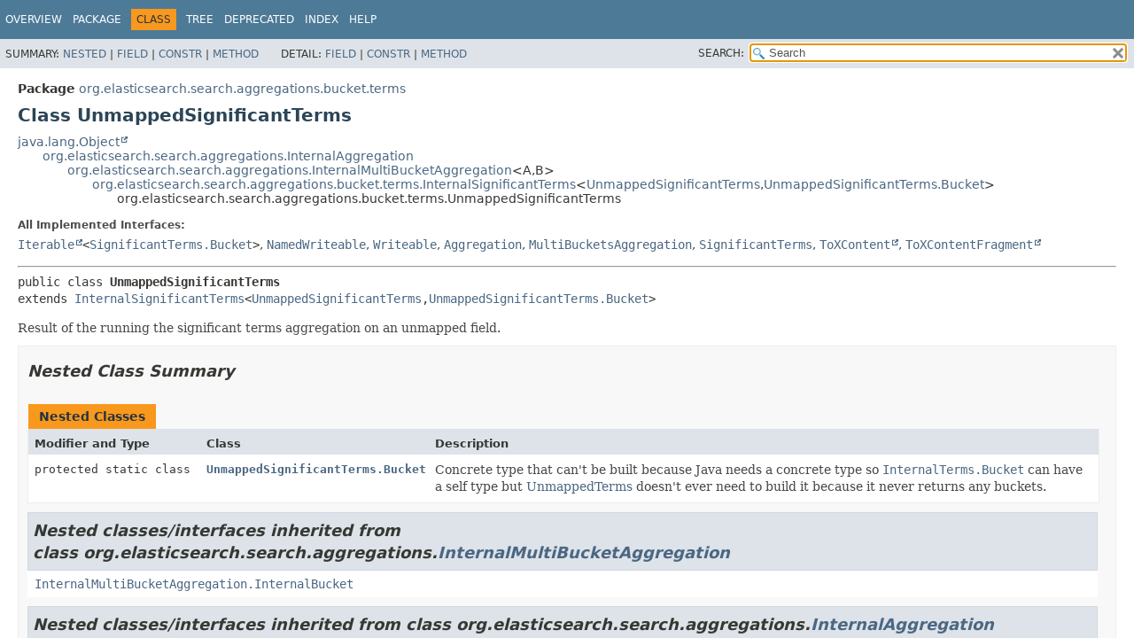

--- FILE ---
content_type: text/html
request_url: https://artifacts.elastic.co/javadoc/org/elasticsearch/elasticsearch/7.17.9/org/elasticsearch/search/aggregations/bucket/terms/UnmappedSignificantTerms.html
body_size: 9052
content:
<!DOCTYPE HTML>
<html lang="en">
<head>
<!-- Generated by javadoc (17) -->
<title>UnmappedSignificantTerms (server 7.17.9 API)</title>
<meta name="viewport" content="width=device-width, initial-scale=1">
<meta http-equiv="Content-Type" content="text/html; charset=UTF8">
<meta name="description" content="declaration: package: org.elasticsearch.search.aggregations.bucket.terms, class: UnmappedSignificantTerms">
<meta name="generator" content="javadoc/ClassWriterImpl">
<link rel="stylesheet" type="text/css" href="../../../../../../stylesheet.css" title="Style">
<link rel="stylesheet" type="text/css" href="../../../../../../script-dir/jquery-ui.min.css" title="Style">
<link rel="stylesheet" type="text/css" href="../../../../../../jquery-ui.overrides.css" title="Style">
<script type="text/javascript" src="../../../../../../script.js"></script>
<script type="text/javascript" src="../../../../../../script-dir/jquery-3.5.1.min.js"></script>
<script type="text/javascript" src="../../../../../../script-dir/jquery-ui.min.js"></script>
</head>
<body class="class-declaration-page">
<script type="text/javascript">var evenRowColor = "even-row-color";
var oddRowColor = "odd-row-color";
var tableTab = "table-tab";
var activeTableTab = "active-table-tab";
var pathtoroot = "../../../../../../";
loadScripts(document, 'script');</script>
<noscript>
<div>JavaScript is disabled on your browser.</div>
</noscript>
<div class="flex-box">
<header role="banner" class="flex-header">
<nav role="navigation">
<!-- ========= START OF TOP NAVBAR ======= -->
<div class="top-nav" id="navbar-top">
<div class="skip-nav"><a href="#skip-navbar-top" title="Skip navigation links">Skip navigation links</a></div>
<ul id="navbar-top-firstrow" class="nav-list" title="Navigation">
<li><a href="../../../../../../index.html">Overview</a></li>
<li><a href="package-summary.html">Package</a></li>
<li class="nav-bar-cell1-rev">Class</li>
<li><a href="package-tree.html">Tree</a></li>
<li><a href="../../../../../../deprecated-list.html">Deprecated</a></li>
<li><a href="../../../../../../index-all.html">Index</a></li>
<li><a href="../../../../../../help-doc.html#class">Help</a></li>
</ul>
</div>
<div class="sub-nav">
<div>
<ul class="sub-nav-list">
<li>Summary:&nbsp;</li>
<li><a href="#nested-class-summary">Nested</a>&nbsp;|&nbsp;</li>
<li><a href="#field-summary">Field</a>&nbsp;|&nbsp;</li>
<li><a href="#constructor-summary">Constr</a>&nbsp;|&nbsp;</li>
<li><a href="#method-summary">Method</a></li>
</ul>
<ul class="sub-nav-list">
<li>Detail:&nbsp;</li>
<li><a href="#field-detail">Field</a>&nbsp;|&nbsp;</li>
<li><a href="#constructor-detail">Constr</a>&nbsp;|&nbsp;</li>
<li><a href="#method-detail">Method</a></li>
</ul>
</div>
<div class="nav-list-search"><label for="search-input">SEARCH:</label>
<input type="text" id="search-input" value="search" disabled="disabled">
<input type="reset" id="reset-button" value="reset" disabled="disabled">
</div>
</div>
<!-- ========= END OF TOP NAVBAR ========= -->
<span class="skip-nav" id="skip-navbar-top"></span></nav>
</header>
<div class="flex-content">
<main role="main">
<!-- ======== START OF CLASS DATA ======== -->
<div class="header">
<div class="sub-title"><span class="package-label-in-type">Package</span>&nbsp;<a href="package-summary.html">org.elasticsearch.search.aggregations.bucket.terms</a></div>
<h1 title="Class UnmappedSignificantTerms" class="title">Class UnmappedSignificantTerms</h1>
</div>
<div class="inheritance" title="Inheritance Tree"><a href="https://docs.oracle.com/en/java/javase/17/docs/api/java.base/java/lang/Object.html" title="class or interface in java.lang" class="external-link">java.lang.Object</a>
<div class="inheritance"><a href="../../InternalAggregation.html" title="class in org.elasticsearch.search.aggregations">org.elasticsearch.search.aggregations.InternalAggregation</a>
<div class="inheritance"><a href="../../InternalMultiBucketAggregation.html" title="class in org.elasticsearch.search.aggregations">org.elasticsearch.search.aggregations.InternalMultiBucketAggregation</a>&lt;A,<wbr>B&gt;
<div class="inheritance"><a href="InternalSignificantTerms.html" title="class in org.elasticsearch.search.aggregations.bucket.terms">org.elasticsearch.search.aggregations.bucket.terms.InternalSignificantTerms</a>&lt;<a href="UnmappedSignificantTerms.html" title="class in org.elasticsearch.search.aggregations.bucket.terms">UnmappedSignificantTerms</a>,<wbr><a href="UnmappedSignificantTerms.Bucket.html" title="class in org.elasticsearch.search.aggregations.bucket.terms">UnmappedSignificantTerms.Bucket</a>&gt;
<div class="inheritance">org.elasticsearch.search.aggregations.bucket.terms.UnmappedSignificantTerms</div>
</div>
</div>
</div>
</div>
<section class="class-description" id="class-description">
<dl class="notes">
<dt>All Implemented Interfaces:</dt>
<dd><code><a href="https://docs.oracle.com/en/java/javase/17/docs/api/java.base/java/lang/Iterable.html" title="class or interface in java.lang" class="external-link">Iterable</a>&lt;<a href="SignificantTerms.Bucket.html" title="interface in org.elasticsearch.search.aggregations.bucket.terms">SignificantTerms.Bucket</a>&gt;</code>, <code><a href="../../../../common/io/stream/NamedWriteable.html" title="interface in org.elasticsearch.common.io.stream">NamedWriteable</a></code>, <code><a href="../../../../common/io/stream/Writeable.html" title="interface in org.elasticsearch.common.io.stream">Writeable</a></code>, <code><a href="../../Aggregation.html" title="interface in org.elasticsearch.search.aggregations">Aggregation</a></code>, <code><a href="../MultiBucketsAggregation.html" title="interface in org.elasticsearch.search.aggregations.bucket">MultiBucketsAggregation</a></code>, <code><a href="SignificantTerms.html" title="interface in org.elasticsearch.search.aggregations.bucket.terms">SignificantTerms</a></code>, <code><a href="https://artifacts.elastic.co/javadoc/org/elasticsearch/elasticsearch-x-content/7.17.9/org/elasticsearch/xcontent/ToXContent.html" title="class or interface in org.elasticsearch.xcontent" class="external-link">ToXContent</a></code>, <code><a href="https://artifacts.elastic.co/javadoc/org/elasticsearch/elasticsearch-x-content/7.17.9/org/elasticsearch/xcontent/ToXContentFragment.html" title="class or interface in org.elasticsearch.xcontent" class="external-link">ToXContentFragment</a></code></dd>
</dl>
<hr>
<div class="type-signature"><span class="modifiers">public class </span><span class="element-name type-name-label">UnmappedSignificantTerms</span>
<span class="extends-implements">extends <a href="InternalSignificantTerms.html" title="class in org.elasticsearch.search.aggregations.bucket.terms">InternalSignificantTerms</a>&lt;<a href="UnmappedSignificantTerms.html" title="class in org.elasticsearch.search.aggregations.bucket.terms">UnmappedSignificantTerms</a>,<wbr><a href="UnmappedSignificantTerms.Bucket.html" title="class in org.elasticsearch.search.aggregations.bucket.terms">UnmappedSignificantTerms.Bucket</a>&gt;</span></div>
<div class="block">Result of the running the significant terms aggregation on an unmapped field.</div>
</section>
<section class="summary">
<ul class="summary-list">
<!-- ======== NESTED CLASS SUMMARY ======== -->
<li>
<section class="nested-class-summary" id="nested-class-summary">
<h2>Nested Class Summary</h2>
<div class="caption"><span>Nested Classes</span></div>
<div class="summary-table three-column-summary">
<div class="table-header col-first">Modifier and Type</div>
<div class="table-header col-second">Class</div>
<div class="table-header col-last">Description</div>
<div class="col-first even-row-color"><code>protected static class&nbsp;</code></div>
<div class="col-second even-row-color"><code><a href="UnmappedSignificantTerms.Bucket.html" class="type-name-link" title="class in org.elasticsearch.search.aggregations.bucket.terms">UnmappedSignificantTerms.Bucket</a></code></div>
<div class="col-last even-row-color">
<div class="block">Concrete type that can't be built because Java needs a concrete type so <a href="InternalTerms.Bucket.html" title="class in org.elasticsearch.search.aggregations.bucket.terms"><code>InternalTerms.Bucket</code></a> can have a self type but
 <a href="UnmappedTerms.html" title="class in org.elasticsearch.search.aggregations.bucket.terms">UnmappedTerms</a> doesn't ever need to build it because it never returns any buckets.</div>
</div>
</div>
<div class="inherited-list">
<h2 id="nested-classes-inherited-from-class-org.elasticsearch.search.aggregations.InternalMultiBucketAggregation">Nested classes/interfaces inherited from class&nbsp;org.elasticsearch.search.aggregations.<a href="../../InternalMultiBucketAggregation.html" title="class in org.elasticsearch.search.aggregations">InternalMultiBucketAggregation</a></h2>
<code><a href="../../InternalMultiBucketAggregation.InternalBucket.html" title="class in org.elasticsearch.search.aggregations">InternalMultiBucketAggregation.InternalBucket</a></code></div>
<div class="inherited-list">
<h2 id="nested-classes-inherited-from-class-org.elasticsearch.search.aggregations.InternalAggregation">Nested classes/interfaces inherited from class&nbsp;org.elasticsearch.search.aggregations.<a href="../../InternalAggregation.html" title="class in org.elasticsearch.search.aggregations">InternalAggregation</a></h2>
<code><a href="../../InternalAggregation.ReduceContext.html" title="class in org.elasticsearch.search.aggregations">InternalAggregation.ReduceContext</a>, <a href="../../InternalAggregation.ReduceContextBuilder.html" title="interface in org.elasticsearch.search.aggregations">InternalAggregation.ReduceContextBuilder</a></code></div>
<div class="inherited-list">
<h2 id="nested-classes-inherited-from-class-org.elasticsearch.search.aggregations.Aggregation">Nested classes/interfaces inherited from interface&nbsp;org.elasticsearch.search.aggregations.<a href="../../Aggregation.html" title="interface in org.elasticsearch.search.aggregations">Aggregation</a></h2>
<code><a href="../../Aggregation.CommonFields.html" title="class in org.elasticsearch.search.aggregations">Aggregation.CommonFields</a></code></div>
<div class="inherited-list">
<h2 id="nested-classes-inherited-from-class-org.elasticsearch.xcontent.ToXContent">Nested classes/interfaces inherited from interface&nbsp;org.elasticsearch.xcontent.<a href="https://artifacts.elastic.co/javadoc/org/elasticsearch/elasticsearch-x-content/7.17.9/org/elasticsearch/xcontent/ToXContent.html" title="class or interface in org.elasticsearch.xcontent" class="external-link">ToXContent</a></h2>
<code><a href="https://artifacts.elastic.co/javadoc/org/elasticsearch/elasticsearch-x-content/7.17.9/org/elasticsearch/xcontent/ToXContent.DelegatingMapParams.html" title="class or interface in org.elasticsearch.xcontent" class="external-link">ToXContent.DelegatingMapParams</a>, <a href="https://artifacts.elastic.co/javadoc/org/elasticsearch/elasticsearch-x-content/7.17.9/org/elasticsearch/xcontent/ToXContent.MapParams.html" title="class or interface in org.elasticsearch.xcontent" class="external-link">ToXContent.MapParams</a>, <a href="https://artifacts.elastic.co/javadoc/org/elasticsearch/elasticsearch-x-content/7.17.9/org/elasticsearch/xcontent/ToXContent.Params.html" title="class or interface in org.elasticsearch.xcontent" class="external-link">ToXContent.Params</a></code></div>
<div class="inherited-list">
<h2 id="nested-classes-inherited-from-class-org.elasticsearch.common.io.stream.Writeable">Nested classes/interfaces inherited from interface&nbsp;org.elasticsearch.common.io.stream.<a href="../../../../common/io/stream/Writeable.html" title="interface in org.elasticsearch.common.io.stream">Writeable</a></h2>
<code><a href="../../../../common/io/stream/Writeable.Reader.html" title="interface in org.elasticsearch.common.io.stream">Writeable.Reader</a>&lt;<a href="../../../../common/io/stream/Writeable.Reader.html" title="type parameter in Writeable.Reader">V</a>&gt;, <a href="../../../../common/io/stream/Writeable.Writer.html" title="interface in org.elasticsearch.common.io.stream">Writeable.Writer</a>&lt;<a href="../../../../common/io/stream/Writeable.Writer.html" title="type parameter in Writeable.Writer">V</a>&gt;</code></div>
</section>
</li>
<!-- =========== FIELD SUMMARY =========== -->
<li>
<section class="field-summary" id="field-summary">
<h2>Field Summary</h2>
<div class="caption"><span>Fields</span></div>
<div class="summary-table three-column-summary">
<div class="table-header col-first">Modifier and Type</div>
<div class="table-header col-second">Field</div>
<div class="table-header col-last">Description</div>
<div class="col-first even-row-color"><code>static final <a href="https://docs.oracle.com/en/java/javase/17/docs/api/java.base/java/lang/String.html" title="class or interface in java.lang" class="external-link">String</a></code></div>
<div class="col-second even-row-color"><code><a href="#NAME" class="member-name-link">NAME</a></code></div>
<div class="col-last even-row-color">&nbsp;</div>
</div>
<div class="inherited-list">
<h3 id="fields-inherited-from-class-org.elasticsearch.search.aggregations.bucket.terms.InternalSignificantTerms">Fields inherited from class&nbsp;org.elasticsearch.search.aggregations.bucket.terms.<a href="InternalSignificantTerms.html" title="class in org.elasticsearch.search.aggregations.bucket.terms">InternalSignificantTerms</a></h3>
<code><a href="InternalSignificantTerms.html#BG_COUNT">BG_COUNT</a>, <a href="InternalSignificantTerms.html#minDocCount">minDocCount</a>, <a href="InternalSignificantTerms.html#requiredSize">requiredSize</a>, <a href="InternalSignificantTerms.html#SCORE">SCORE</a></code></div>
<div class="inherited-list">
<h3 id="fields-inherited-from-class-org.elasticsearch.search.aggregations.InternalAggregation">Fields inherited from class&nbsp;org.elasticsearch.search.aggregations.<a href="../../InternalAggregation.html" title="class in org.elasticsearch.search.aggregations">InternalAggregation</a></h3>
<code><a href="../../InternalAggregation.html#metadata">metadata</a>, <a href="../../InternalAggregation.html#name">name</a></code></div>
<div class="inherited-list">
<h3 id="fields-inherited-from-class-org.elasticsearch.search.aggregations.Aggregation">Fields inherited from interface&nbsp;org.elasticsearch.search.aggregations.<a href="../../Aggregation.html" title="interface in org.elasticsearch.search.aggregations">Aggregation</a></h3>
<code><a href="../../Aggregation.html#TYPED_KEYS_DELIMITER">TYPED_KEYS_DELIMITER</a></code></div>
<div class="inherited-list">
<h3 id="fields-inherited-from-class-org.elasticsearch.xcontent.ToXContent">Fields inherited from interface&nbsp;org.elasticsearch.xcontent.<a href="https://artifacts.elastic.co/javadoc/org/elasticsearch/elasticsearch-x-content/7.17.9/org/elasticsearch/xcontent/ToXContent.html" title="class or interface in org.elasticsearch.xcontent" class="external-link">ToXContent</a></h3>
<code><a href="https://artifacts.elastic.co/javadoc/org/elasticsearch/elasticsearch-x-content/7.17.9/org/elasticsearch/xcontent/ToXContent.html#EMPTY_PARAMS" title="class or interface in org.elasticsearch.xcontent" class="external-link">EMPTY_PARAMS</a></code></div>
</section>
</li>
<!-- ======== CONSTRUCTOR SUMMARY ======== -->
<li>
<section class="constructor-summary" id="constructor-summary">
<h2>Constructor Summary</h2>
<div class="caption"><span>Constructors</span></div>
<div class="summary-table two-column-summary">
<div class="table-header col-first">Constructor</div>
<div class="table-header col-last">Description</div>
<div class="col-constructor-name even-row-color"><code><a href="#%3Cinit%3E(java.lang.String,int,long,java.util.Map)" class="member-name-link">UnmappedSignificantTerms</a><wbr>(<a href="https://docs.oracle.com/en/java/javase/17/docs/api/java.base/java/lang/String.html" title="class or interface in java.lang" class="external-link">String</a>&nbsp;name,
 int&nbsp;requiredSize,
 long&nbsp;minDocCount,
 <a href="https://docs.oracle.com/en/java/javase/17/docs/api/java.base/java/util/Map.html" title="class or interface in java.util" class="external-link">Map</a>&lt;<a href="https://docs.oracle.com/en/java/javase/17/docs/api/java.base/java/lang/String.html" title="class or interface in java.lang" class="external-link">String</a>,<wbr><a href="https://docs.oracle.com/en/java/javase/17/docs/api/java.base/java/lang/Object.html" title="class or interface in java.lang" class="external-link">Object</a>&gt;&nbsp;metadata)</code></div>
<div class="col-last even-row-color">&nbsp;</div>
<div class="col-constructor-name odd-row-color"><code><a href="#%3Cinit%3E(org.elasticsearch.common.io.stream.StreamInput)" class="member-name-link">UnmappedSignificantTerms</a><wbr>(<a href="../../../../common/io/stream/StreamInput.html" title="class in org.elasticsearch.common.io.stream">StreamInput</a>&nbsp;in)</code></div>
<div class="col-last odd-row-color">
<div class="block">Read from a stream.</div>
</div>
</div>
</section>
</li>
<!-- ========== METHOD SUMMARY =========== -->
<li>
<section class="method-summary" id="method-summary">
<h2>Method Summary</h2>
<div id="method-summary-table">
<div class="table-tabs" role="tablist" aria-orientation="horizontal"><button id="method-summary-table-tab0" role="tab" aria-selected="true" aria-controls="method-summary-table.tabpanel" tabindex="0" onkeydown="switchTab(event)" onclick="show('method-summary-table', 'method-summary-table', 3)" class="active-table-tab">All Methods</button><button id="method-summary-table-tab2" role="tab" aria-selected="false" aria-controls="method-summary-table.tabpanel" tabindex="-1" onkeydown="switchTab(event)" onclick="show('method-summary-table', 'method-summary-table-tab2', 3)" class="table-tab">Instance Methods</button><button id="method-summary-table-tab4" role="tab" aria-selected="false" aria-controls="method-summary-table.tabpanel" tabindex="-1" onkeydown="switchTab(event)" onclick="show('method-summary-table', 'method-summary-table-tab4', 3)" class="table-tab">Concrete Methods</button></div>
<div id="method-summary-table.tabpanel" role="tabpanel">
<div class="summary-table three-column-summary" aria-labelledby="method-summary-table-tab0">
<div class="table-header col-first">Modifier and Type</div>
<div class="table-header col-second">Method</div>
<div class="table-header col-last">Description</div>
<div class="col-first even-row-color method-summary-table method-summary-table-tab2 method-summary-table-tab4"><code>protected <a href="UnmappedSignificantTerms.html" title="class in org.elasticsearch.search.aggregations.bucket.terms">UnmappedSignificantTerms</a></code></div>
<div class="col-second even-row-color method-summary-table method-summary-table-tab2 method-summary-table-tab4"><code><a href="#create(long,long,java.util.List)" class="member-name-link">create</a><wbr>(long&nbsp;subsetSize,
 long&nbsp;supersetSize,
 <a href="https://docs.oracle.com/en/java/javase/17/docs/api/java.base/java/util/List.html" title="class or interface in java.util" class="external-link">List</a>&lt;<a href="UnmappedSignificantTerms.Bucket.html" title="class in org.elasticsearch.search.aggregations.bucket.terms">UnmappedSignificantTerms.Bucket</a>&gt;&nbsp;buckets)</code></div>
<div class="col-last even-row-color method-summary-table method-summary-table-tab2 method-summary-table-tab4">&nbsp;</div>
<div class="col-first odd-row-color method-summary-table method-summary-table-tab2 method-summary-table-tab4"><code><a href="UnmappedSignificantTerms.html" title="class in org.elasticsearch.search.aggregations.bucket.terms">UnmappedSignificantTerms</a></code></div>
<div class="col-second odd-row-color method-summary-table method-summary-table-tab2 method-summary-table-tab4"><code><a href="#create(java.util.List)" class="member-name-link">create</a><wbr>(<a href="https://docs.oracle.com/en/java/javase/17/docs/api/java.base/java/util/List.html" title="class or interface in java.util" class="external-link">List</a>&lt;<a href="UnmappedSignificantTerms.Bucket.html" title="class in org.elasticsearch.search.aggregations.bucket.terms">UnmappedSignificantTerms.Bucket</a>&gt;&nbsp;buckets)</code></div>
<div class="col-last odd-row-color method-summary-table method-summary-table-tab2 method-summary-table-tab4">
<div class="block">Create a new copy of this <a href="../../Aggregation.html" title="interface in org.elasticsearch.search.aggregations"><code>Aggregation</code></a> with the same settings as
 this <a href="../../Aggregation.html" title="interface in org.elasticsearch.search.aggregations"><code>Aggregation</code></a> and contains the provided buckets.</div>
</div>
<div class="col-first even-row-color method-summary-table method-summary-table-tab2 method-summary-table-tab4"><code><a href="UnmappedSignificantTerms.Bucket.html" title="class in org.elasticsearch.search.aggregations.bucket.terms">UnmappedSignificantTerms.Bucket</a></code></div>
<div class="col-second even-row-color method-summary-table method-summary-table-tab2 method-summary-table-tab4"><code><a href="#createBucket(org.elasticsearch.search.aggregations.InternalAggregations,org.elasticsearch.search.aggregations.bucket.terms.UnmappedSignificantTerms.Bucket)" class="member-name-link">createBucket</a><wbr>(<a href="../../InternalAggregations.html" title="class in org.elasticsearch.search.aggregations">InternalAggregations</a>&nbsp;aggregations,
 <a href="UnmappedSignificantTerms.Bucket.html" title="class in org.elasticsearch.search.aggregations.bucket.terms">UnmappedSignificantTerms.Bucket</a>&nbsp;prototype)</code></div>
<div class="col-last even-row-color method-summary-table method-summary-table-tab2 method-summary-table-tab4">
<div class="block">Create a new <a href="../../InternalMultiBucketAggregation.InternalBucket.html" title="class in org.elasticsearch.search.aggregations"><code>InternalMultiBucketAggregation.InternalBucket</code></a> using the provided prototype bucket
 and aggregations.</div>
</div>
<div class="col-first odd-row-color method-summary-table method-summary-table-tab2 method-summary-table-tab4"><code>protected <a href="UnmappedSignificantTerms.Bucket.html" title="class in org.elasticsearch.search.aggregations.bucket.terms">UnmappedSignificantTerms.Bucket</a>[]</code></div>
<div class="col-second odd-row-color method-summary-table method-summary-table-tab2 method-summary-table-tab4"><code><a href="#createBucketsArray(int)" class="member-name-link">createBucketsArray</a><wbr>(int&nbsp;size)</code></div>
<div class="col-last odd-row-color method-summary-table method-summary-table-tab2 method-summary-table-tab4">
<div class="block">Create an array to hold some buckets.</div>
</div>
<div class="col-first even-row-color method-summary-table method-summary-table-tab2 method-summary-table-tab4"><code><a href="https://artifacts.elastic.co/javadoc/org/elasticsearch/elasticsearch-x-content/7.17.9/org/elasticsearch/xcontent/XContentBuilder.html" title="class or interface in org.elasticsearch.xcontent" class="external-link">XContentBuilder</a></code></div>
<div class="col-second even-row-color method-summary-table method-summary-table-tab2 method-summary-table-tab4"><code><a href="#doXContentBody(org.elasticsearch.xcontent.XContentBuilder,org.elasticsearch.xcontent.ToXContent.Params)" class="member-name-link">doXContentBody</a><wbr>(<a href="https://artifacts.elastic.co/javadoc/org/elasticsearch/elasticsearch-x-content/7.17.9/org/elasticsearch/xcontent/XContentBuilder.html" title="class or interface in org.elasticsearch.xcontent" class="external-link">XContentBuilder</a>&nbsp;builder,
 <a href="https://artifacts.elastic.co/javadoc/org/elasticsearch/elasticsearch-x-content/7.17.9/org/elasticsearch/xcontent/ToXContent.Params.html" title="class or interface in org.elasticsearch.xcontent" class="external-link">ToXContent.Params</a>&nbsp;params)</code></div>
<div class="col-last even-row-color method-summary-table method-summary-table-tab2 method-summary-table-tab4">&nbsp;</div>
<div class="col-first odd-row-color method-summary-table method-summary-table-tab2 method-summary-table-tab4"><code><a href="SignificantTerms.Bucket.html" title="interface in org.elasticsearch.search.aggregations.bucket.terms">SignificantTerms.Bucket</a></code></div>
<div class="col-second odd-row-color method-summary-table method-summary-table-tab2 method-summary-table-tab4"><code><a href="#getBucketByKey(java.lang.String)" class="member-name-link">getBucketByKey</a><wbr>(<a href="https://docs.oracle.com/en/java/javase/17/docs/api/java.base/java/lang/String.html" title="class or interface in java.lang" class="external-link">String</a>&nbsp;term)</code></div>
<div class="col-last odd-row-color method-summary-table method-summary-table-tab2 method-summary-table-tab4">
<div class="block">Get the bucket for the given term, or null if there is no such bucket.</div>
</div>
<div class="col-first even-row-color method-summary-table method-summary-table-tab2 method-summary-table-tab4"><code><a href="https://docs.oracle.com/en/java/javase/17/docs/api/java.base/java/util/List.html" title="class or interface in java.util" class="external-link">List</a>&lt;<a href="UnmappedSignificantTerms.Bucket.html" title="class in org.elasticsearch.search.aggregations.bucket.terms">UnmappedSignificantTerms.Bucket</a>&gt;</code></div>
<div class="col-second even-row-color method-summary-table method-summary-table-tab2 method-summary-table-tab4"><code><a href="#getBuckets()" class="member-name-link">getBuckets</a>()</code></div>
<div class="col-last even-row-color method-summary-table method-summary-table-tab2 method-summary-table-tab4">&nbsp;</div>
<div class="col-first odd-row-color method-summary-table method-summary-table-tab2 method-summary-table-tab4"><code>protected <a href="heuristic/SignificanceHeuristic.html" title="class in org.elasticsearch.search.aggregations.bucket.terms.heuristic">SignificanceHeuristic</a></code></div>
<div class="col-second odd-row-color method-summary-table method-summary-table-tab2 method-summary-table-tab4"><code><a href="#getSignificanceHeuristic()" class="member-name-link">getSignificanceHeuristic</a>()</code></div>
<div class="col-last odd-row-color method-summary-table method-summary-table-tab2 method-summary-table-tab4">&nbsp;</div>
<div class="col-first even-row-color method-summary-table method-summary-table-tab2 method-summary-table-tab4"><code>protected long</code></div>
<div class="col-second even-row-color method-summary-table method-summary-table-tab2 method-summary-table-tab4"><code><a href="#getSubsetSize()" class="member-name-link">getSubsetSize</a>()</code></div>
<div class="col-last even-row-color method-summary-table method-summary-table-tab2 method-summary-table-tab4">&nbsp;</div>
<div class="col-first odd-row-color method-summary-table method-summary-table-tab2 method-summary-table-tab4"><code>protected long</code></div>
<div class="col-second odd-row-color method-summary-table method-summary-table-tab2 method-summary-table-tab4"><code><a href="#getSupersetSize()" class="member-name-link">getSupersetSize</a>()</code></div>
<div class="col-last odd-row-color method-summary-table method-summary-table-tab2 method-summary-table-tab4">&nbsp;</div>
<div class="col-first even-row-color method-summary-table method-summary-table-tab2 method-summary-table-tab4"><code><a href="https://docs.oracle.com/en/java/javase/17/docs/api/java.base/java/lang/String.html" title="class or interface in java.lang" class="external-link">String</a></code></div>
<div class="col-second even-row-color method-summary-table method-summary-table-tab2 method-summary-table-tab4"><code><a href="#getType()" class="member-name-link">getType</a>()</code></div>
<div class="col-last even-row-color method-summary-table method-summary-table-tab2 method-summary-table-tab4">&nbsp;</div>
<div class="col-first odd-row-color method-summary-table method-summary-table-tab2 method-summary-table-tab4"><code><a href="https://docs.oracle.com/en/java/javase/17/docs/api/java.base/java/lang/String.html" title="class or interface in java.lang" class="external-link">String</a></code></div>
<div class="col-second odd-row-color method-summary-table method-summary-table-tab2 method-summary-table-tab4"><code><a href="#getWriteableName()" class="member-name-link">getWriteableName</a>()</code></div>
<div class="col-last odd-row-color method-summary-table method-summary-table-tab2 method-summary-table-tab4">
<div class="block">Returns the name of the writeable object</div>
</div>
<div class="col-first even-row-color method-summary-table method-summary-table-tab2 method-summary-table-tab4"><code>boolean</code></div>
<div class="col-second even-row-color method-summary-table method-summary-table-tab2 method-summary-table-tab4"><code><a href="#isMapped()" class="member-name-link">isMapped</a>()</code></div>
<div class="col-last even-row-color method-summary-table method-summary-table-tab2 method-summary-table-tab4">
<div class="block">Return true if this aggregation is mapped, and can lead a reduction.</div>
</div>
<div class="col-first odd-row-color method-summary-table method-summary-table-tab2 method-summary-table-tab4"><code><a href="https://docs.oracle.com/en/java/javase/17/docs/api/java.base/java/util/Iterator.html" title="class or interface in java.util" class="external-link">Iterator</a>&lt;<a href="SignificantTerms.Bucket.html" title="interface in org.elasticsearch.search.aggregations.bucket.terms">SignificantTerms.Bucket</a>&gt;</code></div>
<div class="col-second odd-row-color method-summary-table method-summary-table-tab2 method-summary-table-tab4"><code><a href="#iterator()" class="member-name-link">iterator</a>()</code></div>
<div class="col-last odd-row-color method-summary-table method-summary-table-tab2 method-summary-table-tab4">&nbsp;</div>
<div class="col-first even-row-color method-summary-table method-summary-table-tab2 method-summary-table-tab4"><code><a href="../../InternalAggregation.html" title="class in org.elasticsearch.search.aggregations">InternalAggregation</a></code></div>
<div class="col-second even-row-color method-summary-table method-summary-table-tab2 method-summary-table-tab4"><code><a href="#reduce(java.util.List,org.elasticsearch.search.aggregations.InternalAggregation.ReduceContext)" class="member-name-link">reduce</a><wbr>(<a href="https://docs.oracle.com/en/java/javase/17/docs/api/java.base/java/util/List.html" title="class or interface in java.util" class="external-link">List</a>&lt;<a href="../../InternalAggregation.html" title="class in org.elasticsearch.search.aggregations">InternalAggregation</a>&gt;&nbsp;aggregations,
 <a href="../../InternalAggregation.ReduceContext.html" title="class in org.elasticsearch.search.aggregations">InternalAggregation.ReduceContext</a>&nbsp;reduceContext)</code></div>
<div class="col-last even-row-color method-summary-table method-summary-table-tab2 method-summary-table-tab4">
<div class="block">Reduces the given aggregations to a single one and returns it.</div>
</div>
<div class="col-first odd-row-color method-summary-table method-summary-table-tab2 method-summary-table-tab4"><code>protected void</code></div>
<div class="col-second odd-row-color method-summary-table method-summary-table-tab2 method-summary-table-tab4"><code><a href="#writeTermTypeInfoTo(org.elasticsearch.common.io.stream.StreamOutput)" class="member-name-link">writeTermTypeInfoTo</a><wbr>(<a href="../../../../common/io/stream/StreamOutput.html" title="class in org.elasticsearch.common.io.stream">StreamOutput</a>&nbsp;out)</code></div>
<div class="col-last odd-row-color method-summary-table method-summary-table-tab2 method-summary-table-tab4">&nbsp;</div>
</div>
</div>
</div>
<div class="inherited-list">
<h3 id="methods-inherited-from-class-org.elasticsearch.search.aggregations.bucket.terms.InternalSignificantTerms">Methods inherited from class&nbsp;org.elasticsearch.search.aggregations.bucket.terms.<a href="InternalSignificantTerms.html" title="class in org.elasticsearch.search.aggregations.bucket.terms">InternalSignificantTerms</a></h3>
<code><a href="InternalSignificantTerms.html#doWriteTo(org.elasticsearch.common.io.stream.StreamOutput)">doWriteTo</a>, <a href="InternalSignificantTerms.html#equals(java.lang.Object)">equals</a>, <a href="InternalSignificantTerms.html#hashCode()">hashCode</a>, <a href="InternalSignificantTerms.html#reduceBucket(java.util.List,org.elasticsearch.search.aggregations.InternalAggregation.ReduceContext)">reduceBucket</a></code></div>
<div class="inherited-list">
<h3 id="methods-inherited-from-class-org.elasticsearch.search.aggregations.InternalMultiBucketAggregation">Methods inherited from class&nbsp;org.elasticsearch.search.aggregations.<a href="../../InternalMultiBucketAggregation.html" title="class in org.elasticsearch.search.aggregations">InternalMultiBucketAggregation</a></h3>
<code><a href="../../InternalMultiBucketAggregation.html#copyWithRewritenBuckets(java.util.function.Function)">copyWithRewritenBuckets</a>, <a href="../../InternalMultiBucketAggregation.html#countInnerBucket(org.elasticsearch.search.aggregations.Aggregation)">countInnerBucket</a>, <a href="../../InternalMultiBucketAggregation.html#countInnerBucket(org.elasticsearch.search.aggregations.InternalMultiBucketAggregation.InternalBucket)">countInnerBucket</a>, <a href="../../InternalMultiBucketAggregation.html#forEachBucket(java.util.function.Consumer)">forEachBucket</a>, <a href="../../InternalMultiBucketAggregation.html#getProperty(java.util.List)">getProperty</a>, <a href="../../InternalMultiBucketAggregation.html#mustReduceOnSingleInternalAgg()">mustReduceOnSingleInternalAgg</a>, <a href="../../InternalMultiBucketAggregation.html#reducePipelines(org.elasticsearch.search.aggregations.InternalAggregation,org.elasticsearch.search.aggregations.InternalAggregation.ReduceContext,org.elasticsearch.search.aggregations.pipeline.PipelineAggregator.PipelineTree)">reducePipelines</a></code></div>
<div class="inherited-list">
<h3 id="methods-inherited-from-class-org.elasticsearch.search.aggregations.InternalAggregation">Methods inherited from class&nbsp;org.elasticsearch.search.aggregations.<a href="../../InternalAggregation.html" title="class in org.elasticsearch.search.aggregations">InternalAggregation</a></h3>
<code><a href="../../InternalAggregation.html#getMetadata()">getMetadata</a>, <a href="../../InternalAggregation.html#getName()">getName</a>, <a href="../../InternalAggregation.html#getProperty(java.lang.String)">getProperty</a>, <a href="../../InternalAggregation.html#mergePipelineTreeForBWCSerialization(org.elasticsearch.search.aggregations.pipeline.PipelineAggregator.PipelineTree)">mergePipelineTreeForBWCSerialization</a>, <a href="../../InternalAggregation.html#pipelineAggregatorsForBwcSerialization()">pipelineAggregatorsForBwcSerialization</a>, <a href="../../InternalAggregation.html#readSize(org.elasticsearch.common.io.stream.StreamInput)">readSize</a>, <a href="../../InternalAggregation.html#sortValue(java.lang.String)">sortValue</a>, <a href="../../InternalAggregation.html#sortValue(org.elasticsearch.search.aggregations.support.AggregationPath.PathElement,java.util.Iterator)">sortValue</a>, <a href="../../InternalAggregation.html#toString()">toString</a>, <a href="../../InternalAggregation.html#toXContent(org.elasticsearch.xcontent.XContentBuilder,org.elasticsearch.xcontent.ToXContent.Params)">toXContent</a>, <a href="../../InternalAggregation.html#writeSize(int,org.elasticsearch.common.io.stream.StreamOutput)">writeSize</a>, <a href="../../InternalAggregation.html#writeTo(org.elasticsearch.common.io.stream.StreamOutput)">writeTo</a></code></div>
<div class="inherited-list">
<h3 id="methods-inherited-from-class-java.lang.Object">Methods inherited from class&nbsp;java.lang.<a href="https://docs.oracle.com/en/java/javase/17/docs/api/java.base/java/lang/Object.html" title="class or interface in java.lang" class="external-link">Object</a></h3>
<code><a href="https://docs.oracle.com/en/java/javase/17/docs/api/java.base/java/lang/Object.html#clone()" title="class or interface in java.lang" class="external-link">clone</a>, <a href="https://docs.oracle.com/en/java/javase/17/docs/api/java.base/java/lang/Object.html#finalize()" title="class or interface in java.lang" class="external-link">finalize</a>, <a href="https://docs.oracle.com/en/java/javase/17/docs/api/java.base/java/lang/Object.html#getClass()" title="class or interface in java.lang" class="external-link">getClass</a>, <a href="https://docs.oracle.com/en/java/javase/17/docs/api/java.base/java/lang/Object.html#notify()" title="class or interface in java.lang" class="external-link">notify</a>, <a href="https://docs.oracle.com/en/java/javase/17/docs/api/java.base/java/lang/Object.html#notifyAll()" title="class or interface in java.lang" class="external-link">notifyAll</a>, <a href="https://docs.oracle.com/en/java/javase/17/docs/api/java.base/java/lang/Object.html#wait()" title="class or interface in java.lang" class="external-link">wait</a>, <a href="https://docs.oracle.com/en/java/javase/17/docs/api/java.base/java/lang/Object.html#wait(long)" title="class or interface in java.lang" class="external-link">wait</a>, <a href="https://docs.oracle.com/en/java/javase/17/docs/api/java.base/java/lang/Object.html#wait(long,int)" title="class or interface in java.lang" class="external-link">wait</a></code></div>
<div class="inherited-list">
<h3 id="methods-inherited-from-class-org.elasticsearch.search.aggregations.Aggregation">Methods inherited from interface&nbsp;org.elasticsearch.search.aggregations.<a href="../../Aggregation.html" title="interface in org.elasticsearch.search.aggregations">Aggregation</a></h3>
<code><a href="../../Aggregation.html#getMetadata()">getMetadata</a>, <a href="../../Aggregation.html#getName()">getName</a></code></div>
<div class="inherited-list">
<h3 id="methods-inherited-from-class-java.lang.Iterable">Methods inherited from interface&nbsp;java.lang.<a href="https://docs.oracle.com/en/java/javase/17/docs/api/java.base/java/lang/Iterable.html" title="class or interface in java.lang" class="external-link">Iterable</a></h3>
<code><a href="https://docs.oracle.com/en/java/javase/17/docs/api/java.base/java/lang/Iterable.html#forEach(java.util.function.Consumer)" title="class or interface in java.lang" class="external-link">forEach</a>, <a href="https://docs.oracle.com/en/java/javase/17/docs/api/java.base/java/lang/Iterable.html#spliterator()" title="class or interface in java.lang" class="external-link">spliterator</a></code></div>
<div class="inherited-list">
<h3 id="methods-inherited-from-class-org.elasticsearch.xcontent.ToXContent">Methods inherited from interface&nbsp;org.elasticsearch.xcontent.<a href="https://artifacts.elastic.co/javadoc/org/elasticsearch/elasticsearch-x-content/7.17.9/org/elasticsearch/xcontent/ToXContent.html" title="class or interface in org.elasticsearch.xcontent" class="external-link">ToXContent</a></h3>
<code><a href="https://artifacts.elastic.co/javadoc/org/elasticsearch/elasticsearch-x-content/7.17.9/org/elasticsearch/xcontent/ToXContent.html#toXContent(org.elasticsearch.xcontent.XContentBuilder,org.elasticsearch.xcontent.ToXContent.Params)" title="class or interface in org.elasticsearch.xcontent" class="external-link">toXContent</a></code></div>
<div class="inherited-list">
<h3 id="methods-inherited-from-class-org.elasticsearch.xcontent.ToXContentFragment">Methods inherited from interface&nbsp;org.elasticsearch.xcontent.<a href="https://artifacts.elastic.co/javadoc/org/elasticsearch/elasticsearch-x-content/7.17.9/org/elasticsearch/xcontent/ToXContentFragment.html" title="class or interface in org.elasticsearch.xcontent" class="external-link">ToXContentFragment</a></h3>
<code><a href="https://artifacts.elastic.co/javadoc/org/elasticsearch/elasticsearch-x-content/7.17.9/org/elasticsearch/xcontent/ToXContentFragment.html#isFragment()" title="class or interface in org.elasticsearch.xcontent" class="external-link">isFragment</a></code></div>
</section>
</li>
</ul>
</section>
<section class="details">
<ul class="details-list">
<!-- ============ FIELD DETAIL =========== -->
<li>
<section class="field-details" id="field-detail">
<h2>Field Details</h2>
<ul class="member-list">
<li>
<section class="detail" id="NAME">
<h3>NAME</h3>
<div class="member-signature"><span class="modifiers">public static final</span>&nbsp;<span class="return-type"><a href="https://docs.oracle.com/en/java/javase/17/docs/api/java.base/java/lang/String.html" title="class or interface in java.lang" class="external-link">String</a></span>&nbsp;<span class="element-name">NAME</span></div>
<dl class="notes">
<dt>See Also:</dt>
<dd>
<ul class="see-list">
<li><a href="../../../../../../constant-values.html#org.elasticsearch.search.aggregations.bucket.terms.UnmappedSignificantTerms.NAME">Constant Field Values</a></li>
</ul>
</dd>
</dl>
</section>
</li>
</ul>
</section>
</li>
<!-- ========= CONSTRUCTOR DETAIL ======== -->
<li>
<section class="constructor-details" id="constructor-detail">
<h2>Constructor Details</h2>
<ul class="member-list">
<li>
<section class="detail" id="&lt;init&gt;(java.lang.String,int,long,java.util.Map)">
<h3>UnmappedSignificantTerms</h3>
<div class="member-signature"><span class="modifiers">public</span>&nbsp;<span class="element-name">UnmappedSignificantTerms</span><wbr><span class="parameters">(<a href="https://docs.oracle.com/en/java/javase/17/docs/api/java.base/java/lang/String.html" title="class or interface in java.lang" class="external-link">String</a>&nbsp;name,
 int&nbsp;requiredSize,
 long&nbsp;minDocCount,
 <a href="https://docs.oracle.com/en/java/javase/17/docs/api/java.base/java/util/Map.html" title="class or interface in java.util" class="external-link">Map</a>&lt;<a href="https://docs.oracle.com/en/java/javase/17/docs/api/java.base/java/lang/String.html" title="class or interface in java.lang" class="external-link">String</a>,<wbr><a href="https://docs.oracle.com/en/java/javase/17/docs/api/java.base/java/lang/Object.html" title="class or interface in java.lang" class="external-link">Object</a>&gt;&nbsp;metadata)</span></div>
</section>
</li>
<li>
<section class="detail" id="&lt;init&gt;(org.elasticsearch.common.io.stream.StreamInput)">
<h3>UnmappedSignificantTerms</h3>
<div class="member-signature"><span class="modifiers">public</span>&nbsp;<span class="element-name">UnmappedSignificantTerms</span><wbr><span class="parameters">(<a href="../../../../common/io/stream/StreamInput.html" title="class in org.elasticsearch.common.io.stream">StreamInput</a>&nbsp;in)</span>
                         throws <span class="exceptions"><a href="https://docs.oracle.com/en/java/javase/17/docs/api/java.base/java/io/IOException.html" title="class or interface in java.io" class="external-link">IOException</a></span></div>
<div class="block">Read from a stream.</div>
<dl class="notes">
<dt>Throws:</dt>
<dd><code><a href="https://docs.oracle.com/en/java/javase/17/docs/api/java.base/java/io/IOException.html" title="class or interface in java.io" class="external-link">IOException</a></code></dd>
</dl>
</section>
</li>
</ul>
</section>
</li>
<!-- ============ METHOD DETAIL ========== -->
<li>
<section class="method-details" id="method-detail">
<h2>Method Details</h2>
<ul class="member-list">
<li>
<section class="detail" id="writeTermTypeInfoTo(org.elasticsearch.common.io.stream.StreamOutput)">
<h3>writeTermTypeInfoTo</h3>
<div class="member-signature"><span class="modifiers">protected</span>&nbsp;<span class="return-type">void</span>&nbsp;<span class="element-name">writeTermTypeInfoTo</span><wbr><span class="parameters">(<a href="../../../../common/io/stream/StreamOutput.html" title="class in org.elasticsearch.common.io.stream">StreamOutput</a>&nbsp;out)</span>
                            throws <span class="exceptions"><a href="https://docs.oracle.com/en/java/javase/17/docs/api/java.base/java/io/IOException.html" title="class or interface in java.io" class="external-link">IOException</a></span></div>
<dl class="notes">
<dt>Specified by:</dt>
<dd><code><a href="InternalSignificantTerms.html#writeTermTypeInfoTo(org.elasticsearch.common.io.stream.StreamOutput)">writeTermTypeInfoTo</a></code>&nbsp;in class&nbsp;<code><a href="InternalSignificantTerms.html" title="class in org.elasticsearch.search.aggregations.bucket.terms">InternalSignificantTerms</a>&lt;<a href="UnmappedSignificantTerms.html" title="class in org.elasticsearch.search.aggregations.bucket.terms">UnmappedSignificantTerms</a>,<wbr><a href="UnmappedSignificantTerms.Bucket.html" title="class in org.elasticsearch.search.aggregations.bucket.terms">UnmappedSignificantTerms.Bucket</a>&gt;</code></dd>
<dt>Throws:</dt>
<dd><code><a href="https://docs.oracle.com/en/java/javase/17/docs/api/java.base/java/io/IOException.html" title="class or interface in java.io" class="external-link">IOException</a></code></dd>
</dl>
</section>
</li>
<li>
<section class="detail" id="getWriteableName()">
<h3>getWriteableName</h3>
<div class="member-signature"><span class="modifiers">public</span>&nbsp;<span class="return-type"><a href="https://docs.oracle.com/en/java/javase/17/docs/api/java.base/java/lang/String.html" title="class or interface in java.lang" class="external-link">String</a></span>&nbsp;<span class="element-name">getWriteableName</span>()</div>
<div class="block"><span class="descfrm-type-label">Description copied from interface:&nbsp;<code><a href="../../../../common/io/stream/NamedWriteable.html#getWriteableName()">NamedWriteable</a></code></span></div>
<div class="block">Returns the name of the writeable object</div>
</section>
</li>
<li>
<section class="detail" id="getType()">
<h3>getType</h3>
<div class="member-signature"><span class="modifiers">public</span>&nbsp;<span class="return-type"><a href="https://docs.oracle.com/en/java/javase/17/docs/api/java.base/java/lang/String.html" title="class or interface in java.lang" class="external-link">String</a></span>&nbsp;<span class="element-name">getType</span>()</div>
<dl class="notes">
<dt>Specified by:</dt>
<dd><code><a href="../../Aggregation.html#getType()">getType</a></code>&nbsp;in interface&nbsp;<code><a href="../../Aggregation.html" title="interface in org.elasticsearch.search.aggregations">Aggregation</a></code></dd>
<dt>Overrides:</dt>
<dd><code><a href="../../InternalAggregation.html#getType()">getType</a></code>&nbsp;in class&nbsp;<code><a href="../../InternalAggregation.html" title="class in org.elasticsearch.search.aggregations">InternalAggregation</a></code></dd>
<dt>Returns:</dt>
<dd>a string representing the type of the aggregation. This type is added to
 the aggregation name in the response, so that it can later be used by clients
 to determine type of the aggregation and parse it into the proper object.</dd>
</dl>
</section>
</li>
<li>
<section class="detail" id="create(java.util.List)">
<h3>create</h3>
<div class="member-signature"><span class="modifiers">public</span>&nbsp;<span class="return-type"><a href="UnmappedSignificantTerms.html" title="class in org.elasticsearch.search.aggregations.bucket.terms">UnmappedSignificantTerms</a></span>&nbsp;<span class="element-name">create</span><wbr><span class="parameters">(<a href="https://docs.oracle.com/en/java/javase/17/docs/api/java.base/java/util/List.html" title="class or interface in java.util" class="external-link">List</a>&lt;<a href="UnmappedSignificantTerms.Bucket.html" title="class in org.elasticsearch.search.aggregations.bucket.terms">UnmappedSignificantTerms.Bucket</a>&gt;&nbsp;buckets)</span></div>
<div class="block"><span class="descfrm-type-label">Description copied from class:&nbsp;<code><a href="../../InternalMultiBucketAggregation.html#create(java.util.List)">InternalMultiBucketAggregation</a></code></span></div>
<div class="block">Create a new copy of this <a href="../../Aggregation.html" title="interface in org.elasticsearch.search.aggregations"><code>Aggregation</code></a> with the same settings as
 this <a href="../../Aggregation.html" title="interface in org.elasticsearch.search.aggregations"><code>Aggregation</code></a> and contains the provided buckets.</div>
<dl class="notes">
<dt>Specified by:</dt>
<dd><code><a href="../../InternalMultiBucketAggregation.html#create(java.util.List)">create</a></code>&nbsp;in class&nbsp;<code><a href="../../InternalMultiBucketAggregation.html" title="class in org.elasticsearch.search.aggregations">InternalMultiBucketAggregation</a>&lt;<a href="UnmappedSignificantTerms.html" title="class in org.elasticsearch.search.aggregations.bucket.terms">UnmappedSignificantTerms</a>,<wbr><a href="UnmappedSignificantTerms.Bucket.html" title="class in org.elasticsearch.search.aggregations.bucket.terms">UnmappedSignificantTerms.Bucket</a>&gt;</code></dd>
<dt>Parameters:</dt>
<dd><code>buckets</code> - the buckets to use in the new <a href="../../Aggregation.html" title="interface in org.elasticsearch.search.aggregations"><code>Aggregation</code></a></dd>
<dt>Returns:</dt>
<dd>the new <a href="../../Aggregation.html" title="interface in org.elasticsearch.search.aggregations"><code>Aggregation</code></a></dd>
</dl>
</section>
</li>
<li>
<section class="detail" id="createBucket(org.elasticsearch.search.aggregations.InternalAggregations,org.elasticsearch.search.aggregations.bucket.terms.UnmappedSignificantTerms.Bucket)">
<h3>createBucket</h3>
<div class="member-signature"><span class="modifiers">public</span>&nbsp;<span class="return-type"><a href="UnmappedSignificantTerms.Bucket.html" title="class in org.elasticsearch.search.aggregations.bucket.terms">UnmappedSignificantTerms.Bucket</a></span>&nbsp;<span class="element-name">createBucket</span><wbr><span class="parameters">(<a href="../../InternalAggregations.html" title="class in org.elasticsearch.search.aggregations">InternalAggregations</a>&nbsp;aggregations,
 <a href="UnmappedSignificantTerms.Bucket.html" title="class in org.elasticsearch.search.aggregations.bucket.terms">UnmappedSignificantTerms.Bucket</a>&nbsp;prototype)</span></div>
<div class="block"><span class="descfrm-type-label">Description copied from class:&nbsp;<code><a href="../../InternalMultiBucketAggregation.html#createBucket(org.elasticsearch.search.aggregations.InternalAggregations,B)">InternalMultiBucketAggregation</a></code></span></div>
<div class="block">Create a new <a href="../../InternalMultiBucketAggregation.InternalBucket.html" title="class in org.elasticsearch.search.aggregations"><code>InternalMultiBucketAggregation.InternalBucket</code></a> using the provided prototype bucket
 and aggregations.</div>
<dl class="notes">
<dt>Specified by:</dt>
<dd><code><a href="../../InternalMultiBucketAggregation.html#createBucket(org.elasticsearch.search.aggregations.InternalAggregations,B)">createBucket</a></code>&nbsp;in class&nbsp;<code><a href="../../InternalMultiBucketAggregation.html" title="class in org.elasticsearch.search.aggregations">InternalMultiBucketAggregation</a>&lt;<a href="UnmappedSignificantTerms.html" title="class in org.elasticsearch.search.aggregations.bucket.terms">UnmappedSignificantTerms</a>,<wbr><a href="UnmappedSignificantTerms.Bucket.html" title="class in org.elasticsearch.search.aggregations.bucket.terms">UnmappedSignificantTerms.Bucket</a>&gt;</code></dd>
<dt>Parameters:</dt>
<dd><code>aggregations</code> - the aggregations for the new bucket</dd>
<dd><code>prototype</code> - the bucket to use as a prototype</dd>
<dt>Returns:</dt>
<dd>the new bucket</dd>
</dl>
</section>
</li>
<li>
<section class="detail" id="create(long,long,java.util.List)">
<h3>create</h3>
<div class="member-signature"><span class="modifiers">protected</span>&nbsp;<span class="return-type"><a href="UnmappedSignificantTerms.html" title="class in org.elasticsearch.search.aggregations.bucket.terms">UnmappedSignificantTerms</a></span>&nbsp;<span class="element-name">create</span><wbr><span class="parameters">(long&nbsp;subsetSize,
 long&nbsp;supersetSize,
 <a href="https://docs.oracle.com/en/java/javase/17/docs/api/java.base/java/util/List.html" title="class or interface in java.util" class="external-link">List</a>&lt;<a href="UnmappedSignificantTerms.Bucket.html" title="class in org.elasticsearch.search.aggregations.bucket.terms">UnmappedSignificantTerms.Bucket</a>&gt;&nbsp;buckets)</span></div>
<dl class="notes">
<dt>Specified by:</dt>
<dd><code><a href="InternalSignificantTerms.html#create(long,long,java.util.List)">create</a></code>&nbsp;in class&nbsp;<code><a href="InternalSignificantTerms.html" title="class in org.elasticsearch.search.aggregations.bucket.terms">InternalSignificantTerms</a>&lt;<a href="UnmappedSignificantTerms.html" title="class in org.elasticsearch.search.aggregations.bucket.terms">UnmappedSignificantTerms</a>,<wbr><a href="UnmappedSignificantTerms.Bucket.html" title="class in org.elasticsearch.search.aggregations.bucket.terms">UnmappedSignificantTerms.Bucket</a>&gt;</code></dd>
</dl>
</section>
</li>
<li>
<section class="detail" id="reduce(java.util.List,org.elasticsearch.search.aggregations.InternalAggregation.ReduceContext)">
<h3>reduce</h3>
<div class="member-signature"><span class="modifiers">public</span>&nbsp;<span class="return-type"><a href="../../InternalAggregation.html" title="class in org.elasticsearch.search.aggregations">InternalAggregation</a></span>&nbsp;<span class="element-name">reduce</span><wbr><span class="parameters">(<a href="https://docs.oracle.com/en/java/javase/17/docs/api/java.base/java/util/List.html" title="class or interface in java.util" class="external-link">List</a>&lt;<a href="../../InternalAggregation.html" title="class in org.elasticsearch.search.aggregations">InternalAggregation</a>&gt;&nbsp;aggregations,
 <a href="../../InternalAggregation.ReduceContext.html" title="class in org.elasticsearch.search.aggregations">InternalAggregation.ReduceContext</a>&nbsp;reduceContext)</span></div>
<div class="block"><span class="descfrm-type-label">Description copied from class:&nbsp;<code><a href="../../InternalAggregation.html#reduce(java.util.List,org.elasticsearch.search.aggregations.InternalAggregation.ReduceContext)">InternalAggregation</a></code></span></div>
<div class="block">Reduces the given aggregations to a single one and returns it. In <b>most</b> cases, the assumption will be the all given
 aggregations are of the same type (the same type as this aggregation). For best efficiency, when implementing,
 try reusing an existing instance (typically the first in the given list) to save on redundant object
 construction.</div>
<dl class="notes">
<dt>Overrides:</dt>
<dd><code><a href="InternalSignificantTerms.html#reduce(java.util.List,org.elasticsearch.search.aggregations.InternalAggregation.ReduceContext)">reduce</a></code>&nbsp;in class&nbsp;<code><a href="InternalSignificantTerms.html" title="class in org.elasticsearch.search.aggregations.bucket.terms">InternalSignificantTerms</a>&lt;<a href="UnmappedSignificantTerms.html" title="class in org.elasticsearch.search.aggregations.bucket.terms">UnmappedSignificantTerms</a>,<wbr><a href="UnmappedSignificantTerms.Bucket.html" title="class in org.elasticsearch.search.aggregations.bucket.terms">UnmappedSignificantTerms.Bucket</a>&gt;</code></dd>
<dt>See Also:</dt>
<dd>
<ul class="see-list-long">
<li><a href="../../InternalAggregation.html#mustReduceOnSingleInternalAgg()"><code>InternalAggregation.mustReduceOnSingleInternalAgg()</code></a></li>
</ul>
</dd>
</dl>
</section>
</li>
<li>
<section class="detail" id="isMapped()">
<h3>isMapped</h3>
<div class="member-signature"><span class="modifiers">public</span>&nbsp;<span class="return-type">boolean</span>&nbsp;<span class="element-name">isMapped</span>()</div>
<div class="block"><span class="descfrm-type-label">Description copied from class:&nbsp;<code><a href="../../InternalAggregation.html#isMapped()">InternalAggregation</a></code></span></div>
<div class="block">Return true if this aggregation is mapped, and can lead a reduction.  If this agg returns
 false, it should return itself if asked to lead a reduction</div>
<dl class="notes">
<dt>Overrides:</dt>
<dd><code><a href="../../InternalAggregation.html#isMapped()">isMapped</a></code>&nbsp;in class&nbsp;<code><a href="../../InternalAggregation.html" title="class in org.elasticsearch.search.aggregations">InternalAggregation</a></code></dd>
</dl>
</section>
</li>
<li>
<section class="detail" id="doXContentBody(org.elasticsearch.xcontent.XContentBuilder,org.elasticsearch.xcontent.ToXContent.Params)">
<h3>doXContentBody</h3>
<div class="member-signature"><span class="modifiers">public</span>&nbsp;<span class="return-type"><a href="https://artifacts.elastic.co/javadoc/org/elasticsearch/elasticsearch-x-content/7.17.9/org/elasticsearch/xcontent/XContentBuilder.html" title="class or interface in org.elasticsearch.xcontent" class="external-link">XContentBuilder</a></span>&nbsp;<span class="element-name">doXContentBody</span><wbr><span class="parameters">(<a href="https://artifacts.elastic.co/javadoc/org/elasticsearch/elasticsearch-x-content/7.17.9/org/elasticsearch/xcontent/XContentBuilder.html" title="class or interface in org.elasticsearch.xcontent" class="external-link">XContentBuilder</a>&nbsp;builder,
 <a href="https://artifacts.elastic.co/javadoc/org/elasticsearch/elasticsearch-x-content/7.17.9/org/elasticsearch/xcontent/ToXContent.Params.html" title="class or interface in org.elasticsearch.xcontent" class="external-link">ToXContent.Params</a>&nbsp;params)</span>
                               throws <span class="exceptions"><a href="https://docs.oracle.com/en/java/javase/17/docs/api/java.base/java/io/IOException.html" title="class or interface in java.io" class="external-link">IOException</a></span></div>
<dl class="notes">
<dt>Specified by:</dt>
<dd><code><a href="../../InternalAggregation.html#doXContentBody(org.elasticsearch.xcontent.XContentBuilder,org.elasticsearch.xcontent.ToXContent.Params)">doXContentBody</a></code>&nbsp;in class&nbsp;<code><a href="../../InternalAggregation.html" title="class in org.elasticsearch.search.aggregations">InternalAggregation</a></code></dd>
<dt>Throws:</dt>
<dd><code><a href="https://docs.oracle.com/en/java/javase/17/docs/api/java.base/java/io/IOException.html" title="class or interface in java.io" class="external-link">IOException</a></code></dd>
</dl>
</section>
</li>
<li>
<section class="detail" id="createBucketsArray(int)">
<h3>createBucketsArray</h3>
<div class="member-signature"><span class="modifiers">protected</span>&nbsp;<span class="return-type"><a href="UnmappedSignificantTerms.Bucket.html" title="class in org.elasticsearch.search.aggregations.bucket.terms">UnmappedSignificantTerms.Bucket</a>[]</span>&nbsp;<span class="element-name">createBucketsArray</span><wbr><span class="parameters">(int&nbsp;size)</span></div>
<div class="block"><span class="descfrm-type-label">Description copied from class:&nbsp;<code><a href="InternalSignificantTerms.html#createBucketsArray(int)">InternalSignificantTerms</a></code></span></div>
<div class="block">Create an array to hold some buckets. Used in collecting the results.</div>
<dl class="notes">
<dt>Specified by:</dt>
<dd><code><a href="InternalSignificantTerms.html#createBucketsArray(int)">createBucketsArray</a></code>&nbsp;in class&nbsp;<code><a href="InternalSignificantTerms.html" title="class in org.elasticsearch.search.aggregations.bucket.terms">InternalSignificantTerms</a>&lt;<a href="UnmappedSignificantTerms.html" title="class in org.elasticsearch.search.aggregations.bucket.terms">UnmappedSignificantTerms</a>,<wbr><a href="UnmappedSignificantTerms.Bucket.html" title="class in org.elasticsearch.search.aggregations.bucket.terms">UnmappedSignificantTerms.Bucket</a>&gt;</code></dd>
</dl>
</section>
</li>
<li>
<section class="detail" id="iterator()">
<h3>iterator</h3>
<div class="member-signature"><span class="modifiers">public</span>&nbsp;<span class="return-type"><a href="https://docs.oracle.com/en/java/javase/17/docs/api/java.base/java/util/Iterator.html" title="class or interface in java.util" class="external-link">Iterator</a>&lt;<a href="SignificantTerms.Bucket.html" title="interface in org.elasticsearch.search.aggregations.bucket.terms">SignificantTerms.Bucket</a>&gt;</span>&nbsp;<span class="element-name">iterator</span>()</div>
</section>
</li>
<li>
<section class="detail" id="getBuckets()">
<h3>getBuckets</h3>
<div class="member-signature"><span class="modifiers">public</span>&nbsp;<span class="return-type"><a href="https://docs.oracle.com/en/java/javase/17/docs/api/java.base/java/util/List.html" title="class or interface in java.util" class="external-link">List</a>&lt;<a href="UnmappedSignificantTerms.Bucket.html" title="class in org.elasticsearch.search.aggregations.bucket.terms">UnmappedSignificantTerms.Bucket</a>&gt;</span>&nbsp;<span class="element-name">getBuckets</span>()</div>
<dl class="notes">
<dt>Specified by:</dt>
<dd><code><a href="../MultiBucketsAggregation.html#getBuckets()">getBuckets</a></code>&nbsp;in interface&nbsp;<code><a href="../MultiBucketsAggregation.html" title="interface in org.elasticsearch.search.aggregations.bucket">MultiBucketsAggregation</a></code></dd>
<dt>Specified by:</dt>
<dd><code><a href="SignificantTerms.html#getBuckets()">getBuckets</a></code>&nbsp;in interface&nbsp;<code><a href="SignificantTerms.html" title="interface in org.elasticsearch.search.aggregations.bucket.terms">SignificantTerms</a></code></dd>
<dt>Specified by:</dt>
<dd><code><a href="InternalSignificantTerms.html#getBuckets()">getBuckets</a></code>&nbsp;in class&nbsp;<code><a href="InternalSignificantTerms.html" title="class in org.elasticsearch.search.aggregations.bucket.terms">InternalSignificantTerms</a>&lt;<a href="UnmappedSignificantTerms.html" title="class in org.elasticsearch.search.aggregations.bucket.terms">UnmappedSignificantTerms</a>,<wbr><a href="UnmappedSignificantTerms.Bucket.html" title="class in org.elasticsearch.search.aggregations.bucket.terms">UnmappedSignificantTerms.Bucket</a>&gt;</code></dd>
<dt>Returns:</dt>
<dd>The buckets of this aggregation.</dd>
</dl>
</section>
</li>
<li>
<section class="detail" id="getBucketByKey(java.lang.String)">
<h3>getBucketByKey</h3>
<div class="member-signature"><span class="modifiers">public</span>&nbsp;<span class="return-type"><a href="SignificantTerms.Bucket.html" title="interface in org.elasticsearch.search.aggregations.bucket.terms">SignificantTerms.Bucket</a></span>&nbsp;<span class="element-name">getBucketByKey</span><wbr><span class="parameters">(<a href="https://docs.oracle.com/en/java/javase/17/docs/api/java.base/java/lang/String.html" title="class or interface in java.lang" class="external-link">String</a>&nbsp;term)</span></div>
<div class="block"><span class="descfrm-type-label">Description copied from interface:&nbsp;<code><a href="SignificantTerms.html#getBucketByKey(java.lang.String)">SignificantTerms</a></code></span></div>
<div class="block">Get the bucket for the given term, or null if there is no such bucket.</div>
</section>
</li>
<li>
<section class="detail" id="getSignificanceHeuristic()">
<h3>getSignificanceHeuristic</h3>
<div class="member-signature"><span class="modifiers">protected</span>&nbsp;<span class="return-type"><a href="heuristic/SignificanceHeuristic.html" title="class in org.elasticsearch.search.aggregations.bucket.terms.heuristic">SignificanceHeuristic</a></span>&nbsp;<span class="element-name">getSignificanceHeuristic</span>()</div>
<dl class="notes">
<dt>Specified by:</dt>
<dd><code><a href="InternalSignificantTerms.html#getSignificanceHeuristic()">getSignificanceHeuristic</a></code>&nbsp;in class&nbsp;<code><a href="InternalSignificantTerms.html" title="class in org.elasticsearch.search.aggregations.bucket.terms">InternalSignificantTerms</a>&lt;<a href="UnmappedSignificantTerms.html" title="class in org.elasticsearch.search.aggregations.bucket.terms">UnmappedSignificantTerms</a>,<wbr><a href="UnmappedSignificantTerms.Bucket.html" title="class in org.elasticsearch.search.aggregations.bucket.terms">UnmappedSignificantTerms.Bucket</a>&gt;</code></dd>
</dl>
</section>
</li>
<li>
<section class="detail" id="getSubsetSize()">
<h3>getSubsetSize</h3>
<div class="member-signature"><span class="modifiers">protected</span>&nbsp;<span class="return-type">long</span>&nbsp;<span class="element-name">getSubsetSize</span>()</div>
<dl class="notes">
<dt>Specified by:</dt>
<dd><code><a href="InternalSignificantTerms.html#getSubsetSize()">getSubsetSize</a></code>&nbsp;in class&nbsp;<code><a href="InternalSignificantTerms.html" title="class in org.elasticsearch.search.aggregations.bucket.terms">InternalSignificantTerms</a>&lt;<a href="UnmappedSignificantTerms.html" title="class in org.elasticsearch.search.aggregations.bucket.terms">UnmappedSignificantTerms</a>,<wbr><a href="UnmappedSignificantTerms.Bucket.html" title="class in org.elasticsearch.search.aggregations.bucket.terms">UnmappedSignificantTerms.Bucket</a>&gt;</code></dd>
</dl>
</section>
</li>
<li>
<section class="detail" id="getSupersetSize()">
<h3>getSupersetSize</h3>
<div class="member-signature"><span class="modifiers">protected</span>&nbsp;<span class="return-type">long</span>&nbsp;<span class="element-name">getSupersetSize</span>()</div>
<dl class="notes">
<dt>Specified by:</dt>
<dd><code><a href="InternalSignificantTerms.html#getSupersetSize()">getSupersetSize</a></code>&nbsp;in class&nbsp;<code><a href="InternalSignificantTerms.html" title="class in org.elasticsearch.search.aggregations.bucket.terms">InternalSignificantTerms</a>&lt;<a href="UnmappedSignificantTerms.html" title="class in org.elasticsearch.search.aggregations.bucket.terms">UnmappedSignificantTerms</a>,<wbr><a href="UnmappedSignificantTerms.Bucket.html" title="class in org.elasticsearch.search.aggregations.bucket.terms">UnmappedSignificantTerms.Bucket</a>&gt;</code></dd>
</dl>
</section>
</li>
</ul>
</section>
</li>
</ul>
</section>
<!-- ========= END OF CLASS DATA ========= -->
</main>
</div>
</div>
</body>
</html>
